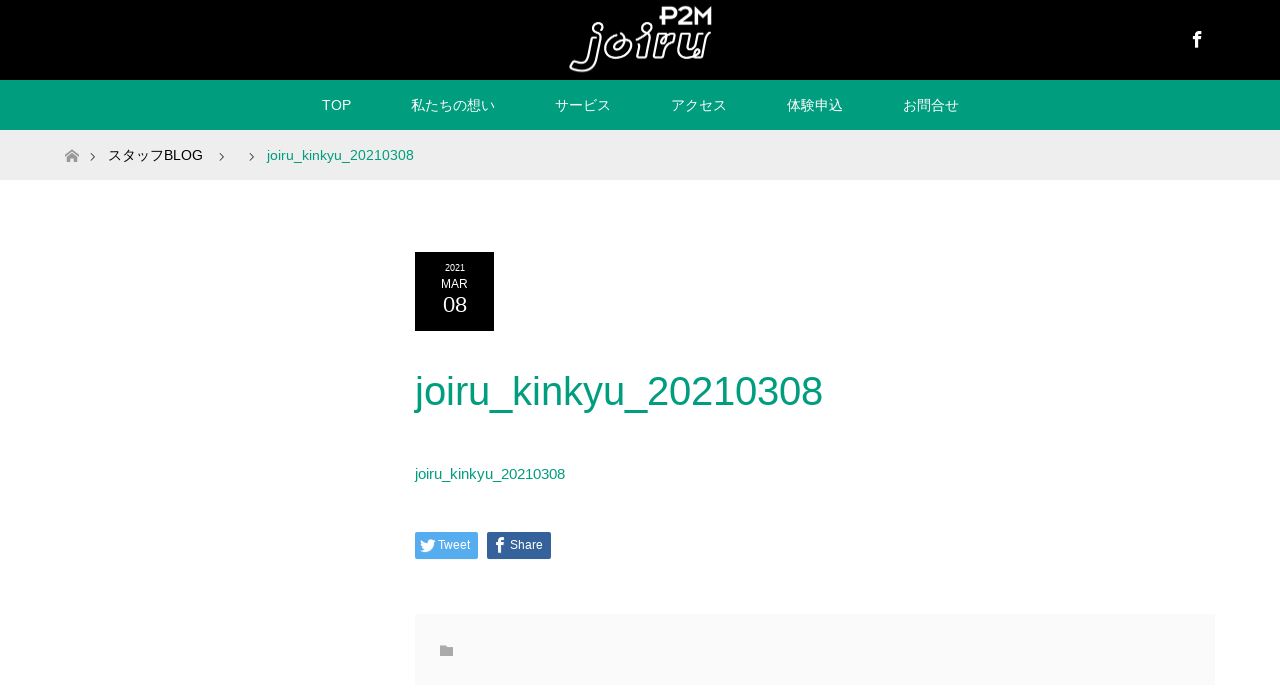

--- FILE ---
content_type: text/html; charset=UTF-8
request_url: https://p2m-joiru.fun/news/kinkyu20210308/joiru_kinkyu_20210308
body_size: 15250
content:
<!DOCTYPE html>
<html class="pc" dir="ltr" lang="ja" prefix="og: https://ogp.me/ns#">
<head>
<meta charset="UTF-8">
<!--[if IE]><meta http-equiv="X-UA-Compatible" content="IE=edge"><![endif]-->
<meta name="viewport" content="width=device-width">

<meta name="description" content="...">
<link rel="pingback" href="https://p2m-joiru.fun/xmlrpc.php">
<link rel="shortcut icon" href="https://p2m-joiru.fun/wp-content/uploads/tcd-w/favicon.ico">

		<!-- All in One SEO 4.9.3 - aioseo.com -->
		<title>joiru_kinkyu_20210308 | 【中延】コンディショニングジム P2M joiru</title>
	<meta name="robots" content="max-snippet:-1, max-image-preview:large, max-video-preview:-1" />
	<link rel="canonical" href="https://p2m-joiru.fun/news/kinkyu20210308/joiru_kinkyu_20210308" />
	<meta name="generator" content="All in One SEO (AIOSEO) 4.9.3" />
		<meta property="og:locale" content="ja_JP" />
		<meta property="og:site_name" content="P2M joiru" />
		<meta property="og:type" content="article" />
		<meta property="og:title" content="joiru_kinkyu_20210308 | 【中延】コンディショニングジム P2M joiru" />
		<meta property="og:url" content="https://p2m-joiru.fun/news/kinkyu20210308/joiru_kinkyu_20210308" />
		<meta property="og:image" content="https://p2m-joiru.fun/wp-content/uploads/2020/08/p2m_joiru_logo.png" />
		<meta property="og:image:secure_url" content="https://p2m-joiru.fun/wp-content/uploads/2020/08/p2m_joiru_logo.png" />
		<meta property="og:image:width" content="497" />
		<meta property="og:image:height" content="248" />
		<meta property="article:published_time" content="2021-03-08T10:10:43+00:00" />
		<meta property="article:modified_time" content="2021-03-08T10:10:43+00:00" />
		<meta property="article:publisher" content="https://www.facebook.com/p2mjoiru" />
		<meta name="twitter:card" content="summary" />
		<meta name="twitter:title" content="joiru_kinkyu_20210308 | 【中延】コンディショニングジム P2M joiru" />
		<meta name="twitter:image" content="https://p2m-joiru.fun/wp-content/uploads/2020/08/p2m_joiru_logo.png" />
		<script type="application/ld+json" class="aioseo-schema">
			{"@context":"https:\/\/schema.org","@graph":[{"@type":"BreadcrumbList","@id":"https:\/\/p2m-joiru.fun\/news\/kinkyu20210308\/joiru_kinkyu_20210308#breadcrumblist","itemListElement":[{"@type":"ListItem","@id":"https:\/\/p2m-joiru.fun#listItem","position":1,"name":"Home","item":"https:\/\/p2m-joiru.fun","nextItem":{"@type":"ListItem","@id":"https:\/\/p2m-joiru.fun\/news\/kinkyu20210308\/joiru_kinkyu_20210308#listItem","name":"joiru_kinkyu_20210308"}},{"@type":"ListItem","@id":"https:\/\/p2m-joiru.fun\/news\/kinkyu20210308\/joiru_kinkyu_20210308#listItem","position":2,"name":"joiru_kinkyu_20210308","previousItem":{"@type":"ListItem","@id":"https:\/\/p2m-joiru.fun#listItem","name":"Home"}}]},{"@type":"ItemPage","@id":"https:\/\/p2m-joiru.fun\/news\/kinkyu20210308\/joiru_kinkyu_20210308#itempage","url":"https:\/\/p2m-joiru.fun\/news\/kinkyu20210308\/joiru_kinkyu_20210308","name":"joiru_kinkyu_20210308 | \u3010\u4e2d\u5ef6\u3011\u30b3\u30f3\u30c7\u30a3\u30b7\u30e7\u30cb\u30f3\u30b0\u30b8\u30e0 P2M joiru","inLanguage":"ja","isPartOf":{"@id":"https:\/\/p2m-joiru.fun\/#website"},"breadcrumb":{"@id":"https:\/\/p2m-joiru.fun\/news\/kinkyu20210308\/joiru_kinkyu_20210308#breadcrumblist"},"author":{"@id":"https:\/\/p2m-joiru.fun\/author\/xh44ekfb#author"},"creator":{"@id":"https:\/\/p2m-joiru.fun\/author\/xh44ekfb#author"},"datePublished":"2021-03-08T19:10:43+09:00","dateModified":"2021-03-08T19:10:43+09:00"},{"@type":"Organization","@id":"https:\/\/p2m-joiru.fun\/#organization","name":"P2M joiru","description":"\"\u935b\u3048\u308b\" \u3067\u306f\u306a\u304f \"\u6574\u3048\u308b\" \u30b8\u30e0\u3002","url":"https:\/\/p2m-joiru.fun\/","telephone":"+81364262083","sameAs":["https:\/\/www.instagram.com\/p2m_joiru","https:\/\/www.youtube.com\/channel\/UCsJoAGinjdf5fW4vb0edt_Q"]},{"@type":"Person","@id":"https:\/\/p2m-joiru.fun\/author\/xh44ekfb#author","url":"https:\/\/p2m-joiru.fun\/author\/xh44ekfb","name":"ymnk77@gmail.com","image":{"@type":"ImageObject","@id":"https:\/\/p2m-joiru.fun\/news\/kinkyu20210308\/joiru_kinkyu_20210308#authorImage","url":"https:\/\/secure.gravatar.com\/avatar\/6866995fd56d1aa845432c3533eb727b?s=96&d=mm&r=g","width":96,"height":96,"caption":"ymnk77@gmail.com"}},{"@type":"WebSite","@id":"https:\/\/p2m-joiru.fun\/#website","url":"https:\/\/p2m-joiru.fun\/","name":"\u30b3\u30f3\u30c7\u30a3\u30b7\u30e7\u30cb\u30f3\u30b0\u30b8\u30e0 P2M joiru","description":"\"\u935b\u3048\u308b\" \u3067\u306f\u306a\u304f \"\u6574\u3048\u308b\" \u30b8\u30e0\u3002","inLanguage":"ja","publisher":{"@id":"https:\/\/p2m-joiru.fun\/#organization"}}]}
		</script>
		<!-- All in One SEO -->

<link rel="alternate" type="application/rss+xml" title="【中延】コンディショニングジム P2M joiru &raquo; フィード" href="https://p2m-joiru.fun/feed" />
<link rel="alternate" type="application/rss+xml" title="【中延】コンディショニングジム P2M joiru &raquo; コメントフィード" href="https://p2m-joiru.fun/comments/feed" />
<link rel="alternate" type="application/rss+xml" title="【中延】コンディショニングジム P2M joiru &raquo; joiru_kinkyu_20210308 のコメントのフィード" href="https://p2m-joiru.fun/news/kinkyu20210308/joiru_kinkyu_20210308/feed" />
		<!-- This site uses the Google Analytics by MonsterInsights plugin v8.19 - Using Analytics tracking - https://www.monsterinsights.com/ -->
							<script src="//www.googletagmanager.com/gtag/js?id=G-VD78KQ4Z5Y"  data-cfasync="false" data-wpfc-render="false" type="text/javascript" async></script>
			<script data-cfasync="false" data-wpfc-render="false" type="text/javascript">
				var mi_version = '8.19';
				var mi_track_user = true;
				var mi_no_track_reason = '';
				
								var disableStrs = [
										'ga-disable-G-VD78KQ4Z5Y',
									];

				/* Function to detect opted out users */
				function __gtagTrackerIsOptedOut() {
					for (var index = 0; index < disableStrs.length; index++) {
						if (document.cookie.indexOf(disableStrs[index] + '=true') > -1) {
							return true;
						}
					}

					return false;
				}

				/* Disable tracking if the opt-out cookie exists. */
				if (__gtagTrackerIsOptedOut()) {
					for (var index = 0; index < disableStrs.length; index++) {
						window[disableStrs[index]] = true;
					}
				}

				/* Opt-out function */
				function __gtagTrackerOptout() {
					for (var index = 0; index < disableStrs.length; index++) {
						document.cookie = disableStrs[index] + '=true; expires=Thu, 31 Dec 2099 23:59:59 UTC; path=/';
						window[disableStrs[index]] = true;
					}
				}

				if ('undefined' === typeof gaOptout) {
					function gaOptout() {
						__gtagTrackerOptout();
					}
				}
								window.dataLayer = window.dataLayer || [];

				window.MonsterInsightsDualTracker = {
					helpers: {},
					trackers: {},
				};
				if (mi_track_user) {
					function __gtagDataLayer() {
						dataLayer.push(arguments);
					}

					function __gtagTracker(type, name, parameters) {
						if (!parameters) {
							parameters = {};
						}

						if (parameters.send_to) {
							__gtagDataLayer.apply(null, arguments);
							return;
						}

						if (type === 'event') {
														parameters.send_to = monsterinsights_frontend.v4_id;
							var hookName = name;
							if (typeof parameters['event_category'] !== 'undefined') {
								hookName = parameters['event_category'] + ':' + name;
							}

							if (typeof MonsterInsightsDualTracker.trackers[hookName] !== 'undefined') {
								MonsterInsightsDualTracker.trackers[hookName](parameters);
							} else {
								__gtagDataLayer('event', name, parameters);
							}
							
						} else {
							__gtagDataLayer.apply(null, arguments);
						}
					}

					__gtagTracker('js', new Date());
					__gtagTracker('set', {
						'developer_id.dZGIzZG': true,
											});
										__gtagTracker('config', 'G-VD78KQ4Z5Y', {"forceSSL":"true","link_attribution":"true"} );
															window.gtag = __gtagTracker;										(function () {
						/* https://developers.google.com/analytics/devguides/collection/analyticsjs/ */
						/* ga and __gaTracker compatibility shim. */
						var noopfn = function () {
							return null;
						};
						var newtracker = function () {
							return new Tracker();
						};
						var Tracker = function () {
							return null;
						};
						var p = Tracker.prototype;
						p.get = noopfn;
						p.set = noopfn;
						p.send = function () {
							var args = Array.prototype.slice.call(arguments);
							args.unshift('send');
							__gaTracker.apply(null, args);
						};
						var __gaTracker = function () {
							var len = arguments.length;
							if (len === 0) {
								return;
							}
							var f = arguments[len - 1];
							if (typeof f !== 'object' || f === null || typeof f.hitCallback !== 'function') {
								if ('send' === arguments[0]) {
									var hitConverted, hitObject = false, action;
									if ('event' === arguments[1]) {
										if ('undefined' !== typeof arguments[3]) {
											hitObject = {
												'eventAction': arguments[3],
												'eventCategory': arguments[2],
												'eventLabel': arguments[4],
												'value': arguments[5] ? arguments[5] : 1,
											}
										}
									}
									if ('pageview' === arguments[1]) {
										if ('undefined' !== typeof arguments[2]) {
											hitObject = {
												'eventAction': 'page_view',
												'page_path': arguments[2],
											}
										}
									}
									if (typeof arguments[2] === 'object') {
										hitObject = arguments[2];
									}
									if (typeof arguments[5] === 'object') {
										Object.assign(hitObject, arguments[5]);
									}
									if ('undefined' !== typeof arguments[1].hitType) {
										hitObject = arguments[1];
										if ('pageview' === hitObject.hitType) {
											hitObject.eventAction = 'page_view';
										}
									}
									if (hitObject) {
										action = 'timing' === arguments[1].hitType ? 'timing_complete' : hitObject.eventAction;
										hitConverted = mapArgs(hitObject);
										__gtagTracker('event', action, hitConverted);
									}
								}
								return;
							}

							function mapArgs(args) {
								var arg, hit = {};
								var gaMap = {
									'eventCategory': 'event_category',
									'eventAction': 'event_action',
									'eventLabel': 'event_label',
									'eventValue': 'event_value',
									'nonInteraction': 'non_interaction',
									'timingCategory': 'event_category',
									'timingVar': 'name',
									'timingValue': 'value',
									'timingLabel': 'event_label',
									'page': 'page_path',
									'location': 'page_location',
									'title': 'page_title',
								};
								for (arg in args) {
																		if (!(!args.hasOwnProperty(arg) || !gaMap.hasOwnProperty(arg))) {
										hit[gaMap[arg]] = args[arg];
									} else {
										hit[arg] = args[arg];
									}
								}
								return hit;
							}

							try {
								f.hitCallback();
							} catch (ex) {
							}
						};
						__gaTracker.create = newtracker;
						__gaTracker.getByName = newtracker;
						__gaTracker.getAll = function () {
							return [];
						};
						__gaTracker.remove = noopfn;
						__gaTracker.loaded = true;
						window['__gaTracker'] = __gaTracker;
					})();
									} else {
										console.log("");
					(function () {
						function __gtagTracker() {
							return null;
						}

						window['__gtagTracker'] = __gtagTracker;
						window['gtag'] = __gtagTracker;
					})();
									}
			</script>
				<!-- / Google Analytics by MonsterInsights -->
		<script type="text/javascript">
/* <![CDATA[ */
window._wpemojiSettings = {"baseUrl":"https:\/\/s.w.org\/images\/core\/emoji\/14.0.0\/72x72\/","ext":".png","svgUrl":"https:\/\/s.w.org\/images\/core\/emoji\/14.0.0\/svg\/","svgExt":".svg","source":{"concatemoji":"https:\/\/p2m-joiru.fun\/wp-includes\/js\/wp-emoji-release.min.js?ver=6.4.7"}};
/*! This file is auto-generated */
!function(i,n){var o,s,e;function c(e){try{var t={supportTests:e,timestamp:(new Date).valueOf()};sessionStorage.setItem(o,JSON.stringify(t))}catch(e){}}function p(e,t,n){e.clearRect(0,0,e.canvas.width,e.canvas.height),e.fillText(t,0,0);var t=new Uint32Array(e.getImageData(0,0,e.canvas.width,e.canvas.height).data),r=(e.clearRect(0,0,e.canvas.width,e.canvas.height),e.fillText(n,0,0),new Uint32Array(e.getImageData(0,0,e.canvas.width,e.canvas.height).data));return t.every(function(e,t){return e===r[t]})}function u(e,t,n){switch(t){case"flag":return n(e,"\ud83c\udff3\ufe0f\u200d\u26a7\ufe0f","\ud83c\udff3\ufe0f\u200b\u26a7\ufe0f")?!1:!n(e,"\ud83c\uddfa\ud83c\uddf3","\ud83c\uddfa\u200b\ud83c\uddf3")&&!n(e,"\ud83c\udff4\udb40\udc67\udb40\udc62\udb40\udc65\udb40\udc6e\udb40\udc67\udb40\udc7f","\ud83c\udff4\u200b\udb40\udc67\u200b\udb40\udc62\u200b\udb40\udc65\u200b\udb40\udc6e\u200b\udb40\udc67\u200b\udb40\udc7f");case"emoji":return!n(e,"\ud83e\udef1\ud83c\udffb\u200d\ud83e\udef2\ud83c\udfff","\ud83e\udef1\ud83c\udffb\u200b\ud83e\udef2\ud83c\udfff")}return!1}function f(e,t,n){var r="undefined"!=typeof WorkerGlobalScope&&self instanceof WorkerGlobalScope?new OffscreenCanvas(300,150):i.createElement("canvas"),a=r.getContext("2d",{willReadFrequently:!0}),o=(a.textBaseline="top",a.font="600 32px Arial",{});return e.forEach(function(e){o[e]=t(a,e,n)}),o}function t(e){var t=i.createElement("script");t.src=e,t.defer=!0,i.head.appendChild(t)}"undefined"!=typeof Promise&&(o="wpEmojiSettingsSupports",s=["flag","emoji"],n.supports={everything:!0,everythingExceptFlag:!0},e=new Promise(function(e){i.addEventListener("DOMContentLoaded",e,{once:!0})}),new Promise(function(t){var n=function(){try{var e=JSON.parse(sessionStorage.getItem(o));if("object"==typeof e&&"number"==typeof e.timestamp&&(new Date).valueOf()<e.timestamp+604800&&"object"==typeof e.supportTests)return e.supportTests}catch(e){}return null}();if(!n){if("undefined"!=typeof Worker&&"undefined"!=typeof OffscreenCanvas&&"undefined"!=typeof URL&&URL.createObjectURL&&"undefined"!=typeof Blob)try{var e="postMessage("+f.toString()+"("+[JSON.stringify(s),u.toString(),p.toString()].join(",")+"));",r=new Blob([e],{type:"text/javascript"}),a=new Worker(URL.createObjectURL(r),{name:"wpTestEmojiSupports"});return void(a.onmessage=function(e){c(n=e.data),a.terminate(),t(n)})}catch(e){}c(n=f(s,u,p))}t(n)}).then(function(e){for(var t in e)n.supports[t]=e[t],n.supports.everything=n.supports.everything&&n.supports[t],"flag"!==t&&(n.supports.everythingExceptFlag=n.supports.everythingExceptFlag&&n.supports[t]);n.supports.everythingExceptFlag=n.supports.everythingExceptFlag&&!n.supports.flag,n.DOMReady=!1,n.readyCallback=function(){n.DOMReady=!0}}).then(function(){return e}).then(function(){var e;n.supports.everything||(n.readyCallback(),(e=n.source||{}).concatemoji?t(e.concatemoji):e.wpemoji&&e.twemoji&&(t(e.twemoji),t(e.wpemoji)))}))}((window,document),window._wpemojiSettings);
/* ]]> */
</script>
<link rel='stylesheet' id='style-css' href='https://p2m-joiru.fun/wp-content/themes/maxx_tcd043/style.css?ver=1.5' type='text/css' media='all' />
<style id='wp-emoji-styles-inline-css' type='text/css'>

	img.wp-smiley, img.emoji {
		display: inline !important;
		border: none !important;
		box-shadow: none !important;
		height: 1em !important;
		width: 1em !important;
		margin: 0 0.07em !important;
		vertical-align: -0.1em !important;
		background: none !important;
		padding: 0 !important;
	}
</style>
<link rel='stylesheet' id='wp-block-library-css' href='https://p2m-joiru.fun/wp-includes/css/dist/block-library/style.min.css?ver=6.4.7' type='text/css' media='all' />
<link rel='stylesheet' id='aioseo/css/src/vue/standalone/blocks/table-of-contents/global.scss-css' href='https://p2m-joiru.fun/wp-content/plugins/all-in-one-seo-pack/dist/Lite/assets/css/table-of-contents/global.e90f6d47.css?ver=4.9.3' type='text/css' media='all' />
<style id='classic-theme-styles-inline-css' type='text/css'>
/*! This file is auto-generated */
.wp-block-button__link{color:#fff;background-color:#32373c;border-radius:9999px;box-shadow:none;text-decoration:none;padding:calc(.667em + 2px) calc(1.333em + 2px);font-size:1.125em}.wp-block-file__button{background:#32373c;color:#fff;text-decoration:none}
</style>
<style id='global-styles-inline-css' type='text/css'>
body{--wp--preset--color--black: #000000;--wp--preset--color--cyan-bluish-gray: #abb8c3;--wp--preset--color--white: #ffffff;--wp--preset--color--pale-pink: #f78da7;--wp--preset--color--vivid-red: #cf2e2e;--wp--preset--color--luminous-vivid-orange: #ff6900;--wp--preset--color--luminous-vivid-amber: #fcb900;--wp--preset--color--light-green-cyan: #7bdcb5;--wp--preset--color--vivid-green-cyan: #00d084;--wp--preset--color--pale-cyan-blue: #8ed1fc;--wp--preset--color--vivid-cyan-blue: #0693e3;--wp--preset--color--vivid-purple: #9b51e0;--wp--preset--gradient--vivid-cyan-blue-to-vivid-purple: linear-gradient(135deg,rgba(6,147,227,1) 0%,rgb(155,81,224) 100%);--wp--preset--gradient--light-green-cyan-to-vivid-green-cyan: linear-gradient(135deg,rgb(122,220,180) 0%,rgb(0,208,130) 100%);--wp--preset--gradient--luminous-vivid-amber-to-luminous-vivid-orange: linear-gradient(135deg,rgba(252,185,0,1) 0%,rgba(255,105,0,1) 100%);--wp--preset--gradient--luminous-vivid-orange-to-vivid-red: linear-gradient(135deg,rgba(255,105,0,1) 0%,rgb(207,46,46) 100%);--wp--preset--gradient--very-light-gray-to-cyan-bluish-gray: linear-gradient(135deg,rgb(238,238,238) 0%,rgb(169,184,195) 100%);--wp--preset--gradient--cool-to-warm-spectrum: linear-gradient(135deg,rgb(74,234,220) 0%,rgb(151,120,209) 20%,rgb(207,42,186) 40%,rgb(238,44,130) 60%,rgb(251,105,98) 80%,rgb(254,248,76) 100%);--wp--preset--gradient--blush-light-purple: linear-gradient(135deg,rgb(255,206,236) 0%,rgb(152,150,240) 100%);--wp--preset--gradient--blush-bordeaux: linear-gradient(135deg,rgb(254,205,165) 0%,rgb(254,45,45) 50%,rgb(107,0,62) 100%);--wp--preset--gradient--luminous-dusk: linear-gradient(135deg,rgb(255,203,112) 0%,rgb(199,81,192) 50%,rgb(65,88,208) 100%);--wp--preset--gradient--pale-ocean: linear-gradient(135deg,rgb(255,245,203) 0%,rgb(182,227,212) 50%,rgb(51,167,181) 100%);--wp--preset--gradient--electric-grass: linear-gradient(135deg,rgb(202,248,128) 0%,rgb(113,206,126) 100%);--wp--preset--gradient--midnight: linear-gradient(135deg,rgb(2,3,129) 0%,rgb(40,116,252) 100%);--wp--preset--font-size--small: 13px;--wp--preset--font-size--medium: 20px;--wp--preset--font-size--large: 36px;--wp--preset--font-size--x-large: 42px;--wp--preset--spacing--20: 0.44rem;--wp--preset--spacing--30: 0.67rem;--wp--preset--spacing--40: 1rem;--wp--preset--spacing--50: 1.5rem;--wp--preset--spacing--60: 2.25rem;--wp--preset--spacing--70: 3.38rem;--wp--preset--spacing--80: 5.06rem;--wp--preset--shadow--natural: 6px 6px 9px rgba(0, 0, 0, 0.2);--wp--preset--shadow--deep: 12px 12px 50px rgba(0, 0, 0, 0.4);--wp--preset--shadow--sharp: 6px 6px 0px rgba(0, 0, 0, 0.2);--wp--preset--shadow--outlined: 6px 6px 0px -3px rgba(255, 255, 255, 1), 6px 6px rgba(0, 0, 0, 1);--wp--preset--shadow--crisp: 6px 6px 0px rgba(0, 0, 0, 1);}:where(.is-layout-flex){gap: 0.5em;}:where(.is-layout-grid){gap: 0.5em;}body .is-layout-flow > .alignleft{float: left;margin-inline-start: 0;margin-inline-end: 2em;}body .is-layout-flow > .alignright{float: right;margin-inline-start: 2em;margin-inline-end: 0;}body .is-layout-flow > .aligncenter{margin-left: auto !important;margin-right: auto !important;}body .is-layout-constrained > .alignleft{float: left;margin-inline-start: 0;margin-inline-end: 2em;}body .is-layout-constrained > .alignright{float: right;margin-inline-start: 2em;margin-inline-end: 0;}body .is-layout-constrained > .aligncenter{margin-left: auto !important;margin-right: auto !important;}body .is-layout-constrained > :where(:not(.alignleft):not(.alignright):not(.alignfull)){max-width: var(--wp--style--global--content-size);margin-left: auto !important;margin-right: auto !important;}body .is-layout-constrained > .alignwide{max-width: var(--wp--style--global--wide-size);}body .is-layout-flex{display: flex;}body .is-layout-flex{flex-wrap: wrap;align-items: center;}body .is-layout-flex > *{margin: 0;}body .is-layout-grid{display: grid;}body .is-layout-grid > *{margin: 0;}:where(.wp-block-columns.is-layout-flex){gap: 2em;}:where(.wp-block-columns.is-layout-grid){gap: 2em;}:where(.wp-block-post-template.is-layout-flex){gap: 1.25em;}:where(.wp-block-post-template.is-layout-grid){gap: 1.25em;}.has-black-color{color: var(--wp--preset--color--black) !important;}.has-cyan-bluish-gray-color{color: var(--wp--preset--color--cyan-bluish-gray) !important;}.has-white-color{color: var(--wp--preset--color--white) !important;}.has-pale-pink-color{color: var(--wp--preset--color--pale-pink) !important;}.has-vivid-red-color{color: var(--wp--preset--color--vivid-red) !important;}.has-luminous-vivid-orange-color{color: var(--wp--preset--color--luminous-vivid-orange) !important;}.has-luminous-vivid-amber-color{color: var(--wp--preset--color--luminous-vivid-amber) !important;}.has-light-green-cyan-color{color: var(--wp--preset--color--light-green-cyan) !important;}.has-vivid-green-cyan-color{color: var(--wp--preset--color--vivid-green-cyan) !important;}.has-pale-cyan-blue-color{color: var(--wp--preset--color--pale-cyan-blue) !important;}.has-vivid-cyan-blue-color{color: var(--wp--preset--color--vivid-cyan-blue) !important;}.has-vivid-purple-color{color: var(--wp--preset--color--vivid-purple) !important;}.has-black-background-color{background-color: var(--wp--preset--color--black) !important;}.has-cyan-bluish-gray-background-color{background-color: var(--wp--preset--color--cyan-bluish-gray) !important;}.has-white-background-color{background-color: var(--wp--preset--color--white) !important;}.has-pale-pink-background-color{background-color: var(--wp--preset--color--pale-pink) !important;}.has-vivid-red-background-color{background-color: var(--wp--preset--color--vivid-red) !important;}.has-luminous-vivid-orange-background-color{background-color: var(--wp--preset--color--luminous-vivid-orange) !important;}.has-luminous-vivid-amber-background-color{background-color: var(--wp--preset--color--luminous-vivid-amber) !important;}.has-light-green-cyan-background-color{background-color: var(--wp--preset--color--light-green-cyan) !important;}.has-vivid-green-cyan-background-color{background-color: var(--wp--preset--color--vivid-green-cyan) !important;}.has-pale-cyan-blue-background-color{background-color: var(--wp--preset--color--pale-cyan-blue) !important;}.has-vivid-cyan-blue-background-color{background-color: var(--wp--preset--color--vivid-cyan-blue) !important;}.has-vivid-purple-background-color{background-color: var(--wp--preset--color--vivid-purple) !important;}.has-black-border-color{border-color: var(--wp--preset--color--black) !important;}.has-cyan-bluish-gray-border-color{border-color: var(--wp--preset--color--cyan-bluish-gray) !important;}.has-white-border-color{border-color: var(--wp--preset--color--white) !important;}.has-pale-pink-border-color{border-color: var(--wp--preset--color--pale-pink) !important;}.has-vivid-red-border-color{border-color: var(--wp--preset--color--vivid-red) !important;}.has-luminous-vivid-orange-border-color{border-color: var(--wp--preset--color--luminous-vivid-orange) !important;}.has-luminous-vivid-amber-border-color{border-color: var(--wp--preset--color--luminous-vivid-amber) !important;}.has-light-green-cyan-border-color{border-color: var(--wp--preset--color--light-green-cyan) !important;}.has-vivid-green-cyan-border-color{border-color: var(--wp--preset--color--vivid-green-cyan) !important;}.has-pale-cyan-blue-border-color{border-color: var(--wp--preset--color--pale-cyan-blue) !important;}.has-vivid-cyan-blue-border-color{border-color: var(--wp--preset--color--vivid-cyan-blue) !important;}.has-vivid-purple-border-color{border-color: var(--wp--preset--color--vivid-purple) !important;}.has-vivid-cyan-blue-to-vivid-purple-gradient-background{background: var(--wp--preset--gradient--vivid-cyan-blue-to-vivid-purple) !important;}.has-light-green-cyan-to-vivid-green-cyan-gradient-background{background: var(--wp--preset--gradient--light-green-cyan-to-vivid-green-cyan) !important;}.has-luminous-vivid-amber-to-luminous-vivid-orange-gradient-background{background: var(--wp--preset--gradient--luminous-vivid-amber-to-luminous-vivid-orange) !important;}.has-luminous-vivid-orange-to-vivid-red-gradient-background{background: var(--wp--preset--gradient--luminous-vivid-orange-to-vivid-red) !important;}.has-very-light-gray-to-cyan-bluish-gray-gradient-background{background: var(--wp--preset--gradient--very-light-gray-to-cyan-bluish-gray) !important;}.has-cool-to-warm-spectrum-gradient-background{background: var(--wp--preset--gradient--cool-to-warm-spectrum) !important;}.has-blush-light-purple-gradient-background{background: var(--wp--preset--gradient--blush-light-purple) !important;}.has-blush-bordeaux-gradient-background{background: var(--wp--preset--gradient--blush-bordeaux) !important;}.has-luminous-dusk-gradient-background{background: var(--wp--preset--gradient--luminous-dusk) !important;}.has-pale-ocean-gradient-background{background: var(--wp--preset--gradient--pale-ocean) !important;}.has-electric-grass-gradient-background{background: var(--wp--preset--gradient--electric-grass) !important;}.has-midnight-gradient-background{background: var(--wp--preset--gradient--midnight) !important;}.has-small-font-size{font-size: var(--wp--preset--font-size--small) !important;}.has-medium-font-size{font-size: var(--wp--preset--font-size--medium) !important;}.has-large-font-size{font-size: var(--wp--preset--font-size--large) !important;}.has-x-large-font-size{font-size: var(--wp--preset--font-size--x-large) !important;}
.wp-block-navigation a:where(:not(.wp-element-button)){color: inherit;}
:where(.wp-block-post-template.is-layout-flex){gap: 1.25em;}:where(.wp-block-post-template.is-layout-grid){gap: 1.25em;}
:where(.wp-block-columns.is-layout-flex){gap: 2em;}:where(.wp-block-columns.is-layout-grid){gap: 2em;}
.wp-block-pullquote{font-size: 1.5em;line-height: 1.6;}
</style>
<link rel='stylesheet' id='tcd-maps-css' href='https://p2m-joiru.fun/wp-content/plugins/tcd-google-maps/admin.css?ver=6.4.7' type='text/css' media='all' />
<link rel='stylesheet' id='tablepress-default-css' href='https://p2m-joiru.fun/wp-content/tablepress-combined.min.css?ver=64' type='text/css' media='all' />
<script type="text/javascript" src="https://p2m-joiru.fun/wp-includes/js/jquery/jquery.min.js?ver=3.7.1" id="jquery-core-js"></script>
<script type="text/javascript" src="https://p2m-joiru.fun/wp-includes/js/jquery/jquery-migrate.min.js?ver=3.4.1" id="jquery-migrate-js"></script>
<script type="text/javascript" src="https://p2m-joiru.fun/wp-content/plugins/google-analytics-for-wordpress/assets/js/frontend-gtag.min.js?ver=8.19" id="monsterinsights-frontend-script-js"></script>
<script data-cfasync="false" data-wpfc-render="false" type="text/javascript" id='monsterinsights-frontend-script-js-extra'>/* <![CDATA[ */
var monsterinsights_frontend = {"js_events_tracking":"true","download_extensions":"doc,pdf,ppt,zip,xls,docx,pptx,xlsx","inbound_paths":"[{\"path\":\"\\\/go\\\/\",\"label\":\"affiliate\"},{\"path\":\"\\\/recommend\\\/\",\"label\":\"affiliate\"}]","home_url":"https:\/\/p2m-joiru.fun","hash_tracking":"false","v4_id":"G-VD78KQ4Z5Y"};/* ]]> */
</script>
<link rel="https://api.w.org/" href="https://p2m-joiru.fun/wp-json/" /><link rel="alternate" type="application/json" href="https://p2m-joiru.fun/wp-json/wp/v2/media/1145" /><link rel='shortlink' href='https://p2m-joiru.fun/?p=1145' />
<link rel="alternate" type="application/json+oembed" href="https://p2m-joiru.fun/wp-json/oembed/1.0/embed?url=https%3A%2F%2Fp2m-joiru.fun%2Fnews%2Fkinkyu20210308%2Fjoiru_kinkyu_20210308" />
<link rel="alternate" type="text/xml+oembed" href="https://p2m-joiru.fun/wp-json/oembed/1.0/embed?url=https%3A%2F%2Fp2m-joiru.fun%2Fnews%2Fkinkyu20210308%2Fjoiru_kinkyu_20210308&#038;format=xml" />

<link rel="stylesheet" href="https://p2m-joiru.fun/wp-content/themes/maxx_tcd043/css/design-plus.css?ver=1.5">
<link rel="stylesheet" href="https://p2m-joiru.fun/wp-content/themes/maxx_tcd043/css/sns-botton.css?ver=1.5">
<link rel="stylesheet" media="screen and (max-width:770px)" href="https://p2m-joiru.fun/wp-content/themes/maxx_tcd043/css/responsive.css?ver=1.5">
<link rel="stylesheet" media="screen and (max-width:770px)" href="https://p2m-joiru.fun/wp-content/themes/maxx_tcd043/css/footer-bar.css?ver=1.5">

<script src="https://p2m-joiru.fun/wp-content/themes/maxx_tcd043/js/jquery.easing.1.3.js?ver=1.5"></script>
<script src="https://p2m-joiru.fun/wp-content/themes/maxx_tcd043/js/jscript.js?ver=1.5"></script>
<script src="https://p2m-joiru.fun/wp-content/themes/maxx_tcd043/js/footer-bar.js?ver=1.5"></script>
<script src="https://p2m-joiru.fun/wp-content/themes/maxx_tcd043/js/comment.js?ver=1.5"></script>
<script src="https://p2m-joiru.fun/wp-content/themes/maxx_tcd043/js/header_fix.js?ver=1.5"></script>

<style type="text/css">
body, input, textarea { font-family: Arial, "ヒラギノ角ゴ ProN W3", "Hiragino Kaku Gothic ProN", "メイリオ", Meiryo, sans-serif; }
.rich_font { font-family: Arial, "ヒラギノ角ゴ ProN W3", "Hiragino Kaku Gothic ProN", "メイリオ", Meiryo, sans-serif; font-weight: normal; }

body { font-size:15px; }

.pc #header .logo { font-size:24px; }
.mobile #header .logo { font-size:18px; }
#footer_logo .logo { font-size:24px; }
.pc #logo_image img { width:50%; height:50%; margin:0 auto; }
.mobile #logo_image img { width:auto; height:50%; }
#logo_image_mobile img { width:auto; height:50%; }
#footer_logo img {
-webkit-transform: scale(0.5);
-moz-transform: scale(0.5);
-ms-transform: scale(0.5);
-o-transform: scale(0.5);
transform: scale(0.5);
-webkit-backface-visibility:hidden; backface-visibility:hidden;
}

#header_images .grid-item .image img, .index_box_list .image img, #index_blog_list li .image img, #post_list li .image img, #related_post li a.image img, .styled_post_list1 .image img, #program_list .program .image img, ul.banner_list1 li .image img, ul.banner_list2 li .image img, .footer_banner .image img, .header_image .image img {
-webkit-transform: scale(1);
-webkit-transition-property: opacity, scale, -webkit-transform;
-webkit-transition: 0.35s;
-moz-transform: scale(1);
-moz-transition-property: opacity, scale, -moz-transform;
-moz-transition: 0.35s;
-ms-transform: scale(1);
-ms-transition-property: opacity, scale, -ms-transform;
-ms-transition: 0.35s;
-o-transform: scale(1);
-o-transition-property: opacity, scale, -o-transform;
-o-transition: 0.35s;
transform: scale(1);
transition-property: opacity, scale, -webkit-transform;
transition: 0.35s;
-webkit-backface-visibility:hidden; backface-visibility:hidden;
}
#header_images .grid-item .image:hover img, .index_box_list .image:hover img, #index_blog_list li .image:hover img, #post_list li .image:hover img, #related_post li a.image:hover img, .styled_post_list1 .image:hover img, #program_list .program .image:hover img, ul.banner_list1 li .image:hover img, ul.banner_list2 li .image:hover img, .footer_banner .image:hover img, .header_image .image:hover img {
 -webkit-transform: scale(1.2); -moz-transform: scale(1.2); -ms-transform: scale(1.2); -o-transform: scale(1.2); transform: scale(1.2);
}
#header_images .grid-item .image:hover, .index_box_list .image:hover, #index_content2 .index_box_list .image:hover, #program_list .program .image:hover, ul.banner_list1 li .image:hover, ul.banner_list2 li .image:hover, .footer_banner .image:hover, .header_image .image:hover {
  background: #009D7F;
}

#archive_headline { font-size:40px; }
#archive_desc { font-size:15px; }

.pc #post_title { font-size:40px; }
.post_content { font-size:15px; }
#left_col{float: right;}
#side_col{float: left;}

a:hover, #comment_header ul li a:hover, #header_logo .logo a:hover, #header_social_link li:hover:before, #footer_social_link li:hover:before, #bread_crumb li.home a:hover:before, #bread_crumb li a:hover, #bread_crumb li.last, #bread_crumb li.last a,
.pc #return_top a:hover:before, #footer_top a:hover, .footer_menu li:first-child a, .footer_menu li:only-child a, .side_headline, .color_headline,
#post_list a:hover .title, .styled_post_list1 .date, .program_header .program_category_subtitle
{ color:#009D7F; }

.pc #header_bottom, .pc #global_menu ul ul a:hover, .pc #global_menu > ul > li.active > a, .pc #global_menu li.current-menu-item > a,
.next_page_link a:hover, .page_navi a:hover, .collapse_category_list li a:hover, .index_archive_link a:hover, .slick-arrow:hover, #header_logo_index .link:hover,
#previous_next_post a:hover, .page_navi span.current, .page_navi p.back a:hover, .mobile #global_menu li a:hover,
#wp-calendar td a:hover, #wp-calendar #prev a:hover, #wp-calendar #next a:hover, .widget_search #search-btn input:hover, .widget_search #searchsubmit:hover, .google_search #searchsubmit:hover, .footer_widget.google_search #searchsubmit:hover,
#submit_comment:hover, #comment_header ul li a:hover, #comment_header ul li.comment_switch_active a, #comment_header #comment_closed p, #post_pagination a:hover, #post_pagination p, #footer_bottom, .footer_banner .image:hover, .mobile .footer_menu a:hover, .mobile #footer_menu_bottom li a:hover,
.program_header .program_category_title, .page_content_header .headline , .page_map_info .button:hover
{ background-color:#009D7F; }

.pc #header_top, .pc #global_menu ul ul a, .mobile #header, #footer_top, li.date2, #previous_next_post a, .page_navi a,
.collapse_category_list li a, .widget_search #search-btn input, .widget_search #searchsubmit, .google_search #searchsubmit, #post_pagination a,
#header_images .grid-item .image, #program_list li, .program_header, #program_list .program, ul.banner_list1 li, ul.banner_list2, #footer_banners, .mobile #related_post .headline, .mobile #comment_headline, .pc #global_menu > ul > li > a:hover
{ background-color:#000000; }

.pc #header_logo .logo a, #header_social_link li:before, .footer_headline, #footer_top, #footer_top a { color:#FFFFFF; }
#index_content2 .index_box_list .box3_text .image:before { color:#262626; }
#comment_textarea textarea:focus, #guest_info input:focus, #comment_header ul li a:hover, #comment_header ul li.comment_switch_active a, #comment_header #comment_closed p
{ border-color:#009D7F; }

#comment_header ul li.comment_switch_active a:after, #comment_header #comment_closed p:after
{ border-color:#009D7F transparent transparent transparent; }

.pc .header_fix #header, .mobile .header_fix #header { opacity:0.8; }

.post_content a { color:#009D7F; }


#site_loader_spinner { border:4px solid rgba(0,157,127,0.2); border-top-color:#009D7F; }
li.category2 a { background:rgba(0,157,127,0.8); }

#return_top a { background:rgba(0,0,0,0.8); }
#return_top a:hover { background:rgba(0,0,0,0.9); }
.mobile #return_top.bottom a { background:rgba(0,0,0,1) !important; }
.collapse_category_list .children li a { background:rgba(0,0,0,0.8); }
.collapse_category_list .children li a:hover { background:#009D7F; }

#footer_banner_1 .image .footer_banner_headline { font-size:24px; color:#FF4001; }
#footer_banner_1 .image:hover .footer_banner_headline { color:#FFFFFF; }
#footer_banner_1 .image:hover img { opacity:0.5; }
#footer_banner_2 .image .footer_banner_headline { font-size:24px; color:#FF4001; }
#footer_banner_2 .image:hover .footer_banner_headline { color:#FFFFFF; }
#footer_banner_2 .image:hover img { opacity:0.5; }
#footer_banner_3 .image .footer_banner_headline { font-size:24px; color:#FF4001; }
#footer_banner_3 .image:hover .footer_banner_headline { color:#FFFFFF; }
#footer_banner_3 .image:hover img { opacity:0.5; }

<meta property="og:title" content="P2M joiru" />
<meta property="og:type" content="website" />
<meta property="og:image" content="https://p2m-joiru.fun/wp-content/uploads/2020/09/line_img.png" />
</style>


<style type="text/css"></style></head>
<body id="body" class="attachment attachment-template-default single single-attachment postid-1145 attachmentid-1145 attachment-pdf fix_top mobile_header_fix">


 <div id="header">
  <div id="header_top">
   <div id="header_top_inner" class="header_inner">
    <div id="header_logo">
     <div id="logo_image">
 <h1 class="logo">
  <a href="https://p2m-joiru.fun/" title="【中延】コンディショニングジム P2M joiru" data-label="【中延】コンディショニングジム P2M joiru"><img class="h_logo" src="https://p2m-joiru.fun/wp-content/uploads/2020/08/p2m-joiru_logo.png?1768793208" alt="【中延】コンディショニングジム P2M joiru" title="【中延】コンディショニングジム P2M joiru" /></a>
 </h1>
</div>
    </div>

        <!-- social button -->
    <ul class="clearfix" id="header_social_link">
               <li class="facebook"><a href="https://www.facebook.com/p2mjoiru" target="_blank">Facebook</a></li>
                   </ul>
    
   </div>
  </div><!-- END #header_top -->

    <div id="header_bottom">
   <div id="header_bottom_inner" class="header_inner">
    <a href="#" class="menu_button"><span>menu</span></a>
    <div id="global_menu">
     <ul id="menu-menu-1" class="menu"><li id="menu-item-38" class="menu-item menu-item-type-post_type menu-item-object-page menu-item-home menu-item-38"><a href="https://p2m-joiru.fun/">TOP</a></li>
<li id="menu-item-1704" class="menu-item menu-item-type-post_type menu-item-object-page menu-item-1704"><a href="https://p2m-joiru.fun/philosophy-%e7%a7%81%e3%81%9f%e3%81%a1%e3%81%ae%e6%83%b3%e3%81%84">私たちの想い</a></li>
<li id="menu-item-1710" class="menu-item menu-item-type-custom menu-item-object-custom menu-item-has-children menu-item-1710"><a href="https://p2m-joiru.fun/facilities">サービス</a>
<ul class="sub-menu">
	<li id="menu-item-2115" class="menu-item menu-item-type-post_type menu-item-object-page menu-item-2115"><a href="https://p2m-joiru.fun/facilities">施設紹介</a></li>
	<li id="menu-item-2121" class="menu-item menu-item-type-post_type menu-item-object-page menu-item-2121"><a href="https://p2m-joiru.fun/plan-price">プラン・料金</a></li>
</ul>
</li>
<li id="menu-item-33" class="menu-item menu-item-type-post_type menu-item-object-page menu-item-33"><a href="https://p2m-joiru.fun/access">アクセス</a></li>
<li id="menu-item-1464" class="menu-item menu-item-type-custom menu-item-object-custom menu-item-1464"><a href="https://p2m-joiru.fun/experience-form">体験申込</a></li>
<li id="menu-item-32" class="menu-item menu-item-type-post_type menu-item-object-page menu-item-32"><a href="https://p2m-joiru.fun/contact">お問合せ</a></li>
</ul>    </div>
   </div>
  </div><!-- END #header_bottom -->
  
 </div><!-- END #header -->

 <div id="main_contents" class="clearfix">


<div id="bread_crumb">

<ul class="clearfix" itemscope itemtype="http://schema.org/BreadcrumbList">
 <li itemprop="itemListElement" itemscope itemtype="http://schema.org/ListItem" class="home"><a itemprop="item" href="https://p2m-joiru.fun/"><span itemprop="name">ホーム</span></a><meta itemprop="position" content="1" /></li>

 <li itemprop="itemListElement" itemscope itemtype="http://schema.org/ListItem"><a itemprop="item" href="https://p2m-joiru.fun/news/kinkyu20210308/joiru_kinkyu_20210308"><span itemprop="name">スタッフBLOG</span></a><meta itemprop="position" content="2" /></li>
 <li itemprop="itemListElement" itemscope itemtype="http://schema.org/ListItem">
   <meta itemprop="position" content="3" /></li>
 <li itemprop="itemListElement" itemscope itemtype="http://schema.org/ListItem" class="last"><span itemprop="name">joiru_kinkyu_20210308</span><meta itemprop="position" content="4" /></li>

</ul>
</div>

<div id="main_col" class="clearfix">

<div id="left_col">

 
 <div id="article">

  
  <ul id="post_meta_top" class="clearfix">
   <li class="date date2"><time class="entry-date updated" datetime="2021-03-08T19:10:43+09:00"><span class="entry-date-year">2021</span><span class="entry-date-month">Mar</span><span class="entry-date-day">08</span></time></li>     </ul>

  <h2 id="post_title" class="rich_font color_headline">joiru_kinkyu_20210308</h2>

  
    
  <div class="post_content clearfix">
   <p class="attachment"><a href='https://p2m-joiru.fun/wp-content/uploads/2021/03/joiru_kinkyu_20210308.pdf'>joiru_kinkyu_20210308</a></p>
     </div>

    <div class="single_share clearfix" id="single_share_bottom">
   <div class="share-type1 share-btm">
 
	<div class="sns mt10 mb45">
		<ul class="type1 clearfix">
			<li class="twitter">
				<a href="http://twitter.com/share?text=joiru_kinkyu_20210308&url=https%3A%2F%2Fp2m-joiru.fun%2Fnews%2Fkinkyu20210308%2Fjoiru_kinkyu_20210308&via=&tw_p=tweetbutton&related=" onclick="javascript:window.open(this.href, '', 'menubar=no,toolbar=no,resizable=yes,scrollbars=yes,height=400,width=600');return false;"><i class="icon-twitter"></i><span class="ttl">Tweet</span><span class="share-count"></span></a>
			</li>
			<li class="facebook">
				<a href="//www.facebook.com/sharer/sharer.php?u=https://p2m-joiru.fun/news/kinkyu20210308/joiru_kinkyu_20210308&amp;t=joiru_kinkyu_20210308" class="facebook-btn-icon-link" target="blank" rel="nofollow"><i class="icon-facebook"></i><span class="ttl">Share</span><span class="share-count"></span></a>
			</li>
		</ul>
	</div>
</div>
  </div>
  
    <ul id="post_meta_bottom" class="clearfix">
      <li class="post_category"></li>        </ul>
  
    <div id="previous_next_post" class="clearfix">
     </div>
  
 </div><!-- END #article -->

  <div id="single_banner_area" class="clearfix one_banner">
       <div class="single_banner single_banner_left">
    <a href="https://youtu.be/lqFOaqB4wps" target="_blank"><img src="https://p2m-joiru.fun/wp-content/uploads/2025/06/膝の痛み改善・予防セミナー.png" alt="" title="" /></a>
   </div>
         <div class="single_banner single_banner_right">
    <a href="" target="_blank"><img src="" alt="" title="" /></a>
   </div>
   </div><!-- END #single_banner_area -->
  
 
 
 

</div><!-- END #left_col -->


 

</div><!-- END #main_col -->


 </div><!-- END #main_contents -->


 <div id="return_top">
  <a href="#body"><span>PAGE TOP</span></a>
 </div><!-- END #return_top -->

 <div id="footer_top">
  <div id="footer_top_inner">

      
   <div id="footer_widget">
    <div class="widget footer_widget widget_nav_menu" id="nav_menu-2">
<h3 class="footer_headline">メニュー</h3><div class="menu-menu-1-container"><ul id="menu-menu-2" class="menu"><li class="menu-item menu-item-type-post_type menu-item-object-page menu-item-home menu-item-38"><a href="https://p2m-joiru.fun/">TOP</a></li>
<li class="menu-item menu-item-type-post_type menu-item-object-page menu-item-1704"><a href="https://p2m-joiru.fun/philosophy-%e7%a7%81%e3%81%9f%e3%81%a1%e3%81%ae%e6%83%b3%e3%81%84">私たちの想い</a></li>
<li class="menu-item menu-item-type-custom menu-item-object-custom menu-item-has-children menu-item-1710"><a href="https://p2m-joiru.fun/facilities">サービス</a>
<ul class="sub-menu">
	<li class="menu-item menu-item-type-post_type menu-item-object-page menu-item-2115"><a href="https://p2m-joiru.fun/facilities">施設紹介</a></li>
	<li class="menu-item menu-item-type-post_type menu-item-object-page menu-item-2121"><a href="https://p2m-joiru.fun/plan-price">プラン・料金</a></li>
</ul>
</li>
<li class="menu-item menu-item-type-post_type menu-item-object-page menu-item-33"><a href="https://p2m-joiru.fun/access">アクセス</a></li>
<li class="menu-item menu-item-type-custom menu-item-object-custom menu-item-1464"><a href="https://p2m-joiru.fun/experience-form">体験申込</a></li>
<li class="menu-item menu-item-type-post_type menu-item-object-page menu-item-32"><a href="https://p2m-joiru.fun/contact">お問合せ</a></li>
</ul></div></div>
<div class="widget_text widget footer_widget widget_custom_html" id="custom_html-3">
<h3 class="footer_headline">P2Mグループのご紹介</h3><div class="textwidget custom-html-widget"><a href="https://p2m.fun" target="_blank" rel="noopener">◆フィットネス・ラボP2M</a>
<br>
<a href="https://p2m-runway.fun" target="_blank" rel="noopener">◆P2M Runway</a>
<br>
<a href="https://p2m-junior.fun" target="_blank" rel="noopener">◆P2M JUNIOR</a>
<br>
<a href="https://p2m.shop" target="_blank" rel="noopener">◆P2M SHOP</a>
<br>
<a href="https://yu-ki.fun/"  target="_blank">◆湯～亀</a></div></div>
<div class="widget footer_widget widget_media_video" id="media_video-2">
<h3 class="footer_headline">中延のおすすめスポーツジム</h3><div style="width:100%;" class="wp-video"><!--[if lt IE 9]><script>document.createElement('video');</script><![endif]-->
<video class="wp-video-shortcode" id="video-1145-1" preload="metadata" controls="controls"><source type="video/mp4" src="https://p2m-joiru.fun/wp-content/uploads/2020/09/P2M_signage_contents0910_2.mp4?_=1" /><source type="video/mp4" src="https://p2m-joiru.fun/wp-content/uploads/2020/09/P2M_signage_contents0910_2.mp4?_=1" /><a href="https://p2m-joiru.fun/wp-content/uploads/2020/09/P2M_signage_contents0910_2.mp4">https://p2m-joiru.fun/wp-content/uploads/2020/09/P2M_signage_contents0910_2.mp4</a></video></div></div>
   </div>

      
   <!-- footer logo -->
   <div id="footer_logo">
    <div class="logo_area">
 <p class="logo"><a href="https://p2m-joiru.fun/">【中延】コンディショニングジム P2M joiru</a></p>
</div>
   </div>

      <p id="footer_address">
    <span class="mr10">P2M joiru（ピーツーエム ジョイル）</span>    142-0053 東京都品川区中延４丁目４−３ メゾンエスト1階    <span class="ml10">03-6426-2083</span>   </p>
   
      <!-- social button -->
   <ul class="clearfix" id="footer_social_link">
            <li class="facebook"><a href="https://www.facebook.com/p2mjoiru" target="_blank">Facebook</a></li>
               </ul>
   
  </div><!-- END #footer_top_inner -->
 </div><!-- END #footer_top -->

 <div id="footer_bottom">
  <div id="footer_bottom_inner" class="clearfix">

   <p id="copyright">Copyright &copy;&nbsp; <a href="https://p2m-joiru.fun/">【中延】コンディショニングジム P2M joiru</a></p>

  </div><!-- END #footer_bottom_inner -->
 </div><!-- END #footer_bottom -->



<script>

jQuery(document).ready(function($){
      
    if ($('.animation_element').size()) {
      $(window).on('load scroll resize', function(){
        $('.animation_element:not(.active)').each(function(){
          var setThis = $(this);
          var elmTop = setThis.offset().top;
          var elmHeight = setThis.height();
          var scrTop = $(window).scrollTop();
          var winHeight = $(window).height();
          if (scrTop > elmTop - winHeight){
            setThis.addClass('active');
          }
        });
      }).trigger('resize');
    }
  
});
</script>

<!-- facebook share button code -->
<div id="fb-root"></div>
<script>
(function(d, s, id) {
  var js, fjs = d.getElementsByTagName(s)[0];
  if (d.getElementById(id)) return;
  js = d.createElement(s); js.id = id;
  js.src = "//connect.facebook.net/ja_JP/sdk.js#xfbml=1&version=v2.5";
  fjs.parentNode.insertBefore(js, fjs);
}(document, 'script', 'facebook-jssdk'));
</script>

<link rel='stylesheet' id='mediaelement-css' href='https://p2m-joiru.fun/wp-includes/js/mediaelement/mediaelementplayer-legacy.min.css?ver=4.2.17' type='text/css' media='all' />
<link rel='stylesheet' id='wp-mediaelement-css' href='https://p2m-joiru.fun/wp-includes/js/mediaelement/wp-mediaelement.min.css?ver=6.4.7' type='text/css' media='all' />
<script type="text/javascript" src="https://p2m-joiru.fun/wp-includes/js/comment-reply.min.js?ver=6.4.7" id="comment-reply-js" async="async" data-wp-strategy="async"></script>
<script type="text/javascript" id="mediaelement-core-js-before">
/* <![CDATA[ */
var mejsL10n = {"language":"ja","strings":{"mejs.download-file":"\u30d5\u30a1\u30a4\u30eb\u3092\u30c0\u30a6\u30f3\u30ed\u30fc\u30c9","mejs.install-flash":"\u3054\u5229\u7528\u306e\u30d6\u30e9\u30a6\u30b6\u30fc\u306f Flash Player \u304c\u7121\u52b9\u306b\u306a\u3063\u3066\u3044\u308b\u304b\u3001\u30a4\u30f3\u30b9\u30c8\u30fc\u30eb\u3055\u308c\u3066\u3044\u307e\u305b\u3093\u3002Flash Player \u30d7\u30e9\u30b0\u30a4\u30f3\u3092\u6709\u52b9\u306b\u3059\u308b\u304b\u3001\u6700\u65b0\u30d0\u30fc\u30b8\u30e7\u30f3\u3092 https:\/\/get.adobe.com\/jp\/flashplayer\/ \u304b\u3089\u30a4\u30f3\u30b9\u30c8\u30fc\u30eb\u3057\u3066\u304f\u3060\u3055\u3044\u3002","mejs.fullscreen":"\u30d5\u30eb\u30b9\u30af\u30ea\u30fc\u30f3","mejs.play":"\u518d\u751f","mejs.pause":"\u505c\u6b62","mejs.time-slider":"\u30bf\u30a4\u30e0\u30b9\u30e9\u30a4\u30c0\u30fc","mejs.time-help-text":"1\u79d2\u9032\u3080\u306b\u306f\u5de6\u53f3\u77e2\u5370\u30ad\u30fc\u3092\u300110\u79d2\u9032\u3080\u306b\u306f\u4e0a\u4e0b\u77e2\u5370\u30ad\u30fc\u3092\u4f7f\u3063\u3066\u304f\u3060\u3055\u3044\u3002","mejs.live-broadcast":"\u751f\u653e\u9001","mejs.volume-help-text":"\u30dc\u30ea\u30e5\u30fc\u30e0\u8abf\u7bc0\u306b\u306f\u4e0a\u4e0b\u77e2\u5370\u30ad\u30fc\u3092\u4f7f\u3063\u3066\u304f\u3060\u3055\u3044\u3002","mejs.unmute":"\u30df\u30e5\u30fc\u30c8\u89e3\u9664","mejs.mute":"\u30df\u30e5\u30fc\u30c8","mejs.volume-slider":"\u30dc\u30ea\u30e5\u30fc\u30e0\u30b9\u30e9\u30a4\u30c0\u30fc","mejs.video-player":"\u52d5\u753b\u30d7\u30ec\u30fc\u30e4\u30fc","mejs.audio-player":"\u97f3\u58f0\u30d7\u30ec\u30fc\u30e4\u30fc","mejs.captions-subtitles":"\u30ad\u30e3\u30d7\u30b7\u30e7\u30f3\/\u5b57\u5e55","mejs.captions-chapters":"\u30c1\u30e3\u30d7\u30bf\u30fc","mejs.none":"\u306a\u3057","mejs.afrikaans":"\u30a2\u30d5\u30ea\u30ab\u30fc\u30f3\u30b9\u8a9e","mejs.albanian":"\u30a2\u30eb\u30d0\u30cb\u30a2\u8a9e","mejs.arabic":"\u30a2\u30e9\u30d3\u30a2\u8a9e","mejs.belarusian":"\u30d9\u30e9\u30eb\u30fc\u30b7\u8a9e","mejs.bulgarian":"\u30d6\u30eb\u30ac\u30ea\u30a2\u8a9e","mejs.catalan":"\u30ab\u30bf\u30ed\u30cb\u30a2\u8a9e","mejs.chinese":"\u4e2d\u56fd\u8a9e","mejs.chinese-simplified":"\u4e2d\u56fd\u8a9e (\u7c21\u4f53\u5b57)","mejs.chinese-traditional":"\u4e2d\u56fd\u8a9e (\u7e41\u4f53\u5b57)","mejs.croatian":"\u30af\u30ed\u30a2\u30c1\u30a2\u8a9e","mejs.czech":"\u30c1\u30a7\u30b3\u8a9e","mejs.danish":"\u30c7\u30f3\u30de\u30fc\u30af\u8a9e","mejs.dutch":"\u30aa\u30e9\u30f3\u30c0\u8a9e","mejs.english":"\u82f1\u8a9e","mejs.estonian":"\u30a8\u30b9\u30c8\u30cb\u30a2\u8a9e","mejs.filipino":"\u30d5\u30a3\u30ea\u30d4\u30f3\u8a9e","mejs.finnish":"\u30d5\u30a3\u30f3\u30e9\u30f3\u30c9\u8a9e","mejs.french":"\u30d5\u30e9\u30f3\u30b9\u8a9e","mejs.galician":"\u30ac\u30ea\u30b7\u30a2\u8a9e","mejs.german":"\u30c9\u30a4\u30c4\u8a9e","mejs.greek":"\u30ae\u30ea\u30b7\u30e3\u8a9e","mejs.haitian-creole":"\u30cf\u30a4\u30c1\u8a9e","mejs.hebrew":"\u30d8\u30d6\u30e9\u30a4\u8a9e","mejs.hindi":"\u30d2\u30f3\u30c7\u30a3\u30fc\u8a9e","mejs.hungarian":"\u30cf\u30f3\u30ac\u30ea\u30fc\u8a9e","mejs.icelandic":"\u30a2\u30a4\u30b9\u30e9\u30f3\u30c9\u8a9e","mejs.indonesian":"\u30a4\u30f3\u30c9\u30cd\u30b7\u30a2\u8a9e","mejs.irish":"\u30a2\u30a4\u30eb\u30e9\u30f3\u30c9\u8a9e","mejs.italian":"\u30a4\u30bf\u30ea\u30a2\u8a9e","mejs.japanese":"\u65e5\u672c\u8a9e","mejs.korean":"\u97d3\u56fd\u8a9e","mejs.latvian":"\u30e9\u30c8\u30d3\u30a2\u8a9e","mejs.lithuanian":"\u30ea\u30c8\u30a2\u30cb\u30a2\u8a9e","mejs.macedonian":"\u30de\u30b1\u30c9\u30cb\u30a2\u8a9e","mejs.malay":"\u30de\u30ec\u30fc\u8a9e","mejs.maltese":"\u30de\u30eb\u30bf\u8a9e","mejs.norwegian":"\u30ce\u30eb\u30a6\u30a7\u30fc\u8a9e","mejs.persian":"\u30da\u30eb\u30b7\u30a2\u8a9e","mejs.polish":"\u30dd\u30fc\u30e9\u30f3\u30c9\u8a9e","mejs.portuguese":"\u30dd\u30eb\u30c8\u30ac\u30eb\u8a9e","mejs.romanian":"\u30eb\u30fc\u30de\u30cb\u30a2\u8a9e","mejs.russian":"\u30ed\u30b7\u30a2\u8a9e","mejs.serbian":"\u30bb\u30eb\u30d3\u30a2\u8a9e","mejs.slovak":"\u30b9\u30ed\u30d0\u30ad\u30a2\u8a9e","mejs.slovenian":"\u30b9\u30ed\u30d9\u30cb\u30a2\u8a9e","mejs.spanish":"\u30b9\u30da\u30a4\u30f3\u8a9e","mejs.swahili":"\u30b9\u30ef\u30d2\u30ea\u8a9e","mejs.swedish":"\u30b9\u30a6\u30a7\u30fc\u30c7\u30f3\u8a9e","mejs.tagalog":"\u30bf\u30ac\u30ed\u30b0\u8a9e","mejs.thai":"\u30bf\u30a4\u8a9e","mejs.turkish":"\u30c8\u30eb\u30b3\u8a9e","mejs.ukrainian":"\u30a6\u30af\u30e9\u30a4\u30ca\u8a9e","mejs.vietnamese":"\u30d9\u30c8\u30ca\u30e0\u8a9e","mejs.welsh":"\u30a6\u30a7\u30fc\u30eb\u30ba\u8a9e","mejs.yiddish":"\u30a4\u30c7\u30a3\u30c3\u30b7\u30e5\u8a9e"}};
/* ]]> */
</script>
<script type="text/javascript" src="https://p2m-joiru.fun/wp-includes/js/mediaelement/mediaelement-and-player.min.js?ver=4.2.17" id="mediaelement-core-js"></script>
<script type="text/javascript" src="https://p2m-joiru.fun/wp-includes/js/mediaelement/mediaelement-migrate.min.js?ver=6.4.7" id="mediaelement-migrate-js"></script>
<script type="text/javascript" id="mediaelement-js-extra">
/* <![CDATA[ */
var _wpmejsSettings = {"pluginPath":"\/wp-includes\/js\/mediaelement\/","classPrefix":"mejs-","stretching":"responsive","audioShortcodeLibrary":"mediaelement","videoShortcodeLibrary":"mediaelement"};
/* ]]> */
</script>
<script type="text/javascript" src="https://p2m-joiru.fun/wp-includes/js/mediaelement/wp-mediaelement.min.js?ver=6.4.7" id="wp-mediaelement-js"></script>
<script type="text/javascript" src="https://p2m-joiru.fun/wp-includes/js/mediaelement/renderers/vimeo.min.js?ver=4.2.17" id="mediaelement-vimeo-js"></script>
</body>
</html>
